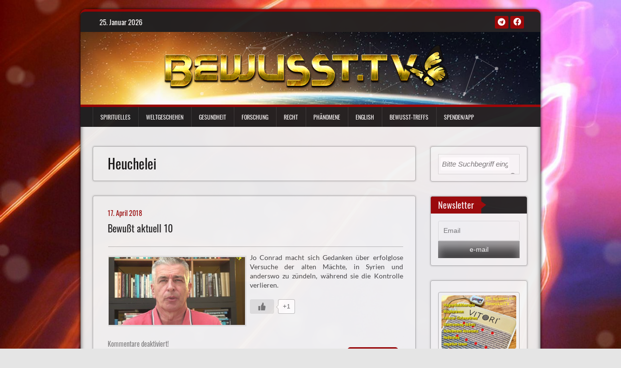

--- FILE ---
content_type: text/html; charset=UTF-8
request_url: https://bewusst.tv/tag/heuchelei/
body_size: 14085
content:
<!DOCTYPE HTML PUBLIC "-//W3C//DTD HTML 4.01//EN" "http://www.w3.org/TR/html4/strict.dtd">
<!-- <!DOCTYPE html> -->
<html lang="de">
<head>
<meta http-equiv="X-UA-Compatible" content="IE=EmulateIE9">
<meta http-equiv="content-type" content="text/html; charset=utf-8" />
<meta http-equiv="Content-Type" content="text/html; charset=iso-8859-1">
<!-- <meta http-equiv="Content-Type" content="text/html; charset=ISO-8859-1"/> -->
<meta charset="utf-8">
<meta name="viewport" content="width=device-width, initial-scale=1.0, maximum-scale=1.0, user-scalable=no" />
<meta http-equiv="X-UA-Compatible" content="IE=edge" />
<title>  Heuchelei</title>
<link rel="profile" href="https://gmpg.org/xfn/11">
<link rel="pingback" href="https://bewusst.tv/xmlrpc.php">
<!--[if lt IE 9]>
<script src="https://bewusst.tv/wp-content/themes/bewusst-tv-2020-theme/js/html5shiv.js"></script>
<![endif]-->
<!-- <link href="https://bewusst.tv/wp-content/themes/bewusst-tv-2020-theme/assets/css/fonts.css" rel="stylesheet" type="text/css"> -->
<!-- <link rel="stylesheet" type="text/css" href="https://bewusst.tv/wp-content/themes/bewusst-tv-2020-theme/css/all.css" /> -->
<!-- <link rel="stylesheet" type="text/css" href="https://bewusst.tv/wp-content/themes/bewusst-tv-2020-theme/css/font-awesome.min.css" /> -->
<!-- <link rel="stylesheet" type="text/css" href="https://bewusst.tv/wp-content/themes/bewusst-tv-2020-theme/css/reset.min.css" /> -->
<!-- <link rel="stylesheet" type="text/css" href="https://bewusst.tv/wp-content/themes/bewusst-tv-2020-theme/css/reset.min.css" /> -->
<!-- <link rel="stylesheet" type="text/css" href="https://bewusst.tv/wp-content/themes/bewusst-tv-2020-theme/css/scroll-top.css" /> -->
<link rel="stylesheet" type="text/css" href="//bewusst.tv/wp-content/cache/wpfc-minified/drqoi0u0/4bdjv.css" media="all"/>
<link rel="icon" href="https://bewusst.tv/wp-content/themes/bewusst-tv-2020-theme/favicon_img/favicon-32x32.png" sizes="32x32" />
<link rel="icon" href="https://bewusst.tv/wp-content/themes/bewusst-tv-2020-theme/favicon_img/android-icon-192x192.png" sizes="192x192" />
<link rel="apple-touch-icon-precomposed" href="https://bewusst.tv/wp-content/themes/bewusst-tv-2020-theme/favicon_img/favicon-280x280.png" />
<link rel="alternate" type="application/rss+xml" title="RSS Feed" href="https://bewusst.tv/feed/" /> 
<meta name="msapplication-TileImage" content="https://bewusst.tv/wp-content/themes/bewusst-tv-2020-theme/favicon_img/favicon-280x280.png" />
<title>Heuchelei &#8211; Bewusst.tv</title>
<meta name='robots' content='max-image-preview:large' />
<script type="text/javascript">
/* <![CDATA[ */
window.koko_analytics = {"url":"https:\/\/bewusst.tv\/koko-analytics-collect.php","site_url":"https:\/\/bewusst.tv","post_id":0,"path":"\/tag\/heuchelei\/","method":"cookie","use_cookie":true};
/* ]]> */
</script>
<link rel="alternate" type="application/rss+xml" title="Bewusst.tv &raquo; Feed" href="https://bewusst.tv/feed/" />
<link rel="alternate" type="application/rss+xml" title="Bewusst.tv &raquo; Kommentar-Feed" href="https://bewusst.tv/comments/feed/" />
<link rel="alternate" type="application/rss+xml" title="Bewusst.tv &raquo; Schlagwort-Feed zu Heuchelei" href="https://bewusst.tv/tag/heuchelei/feed/" />
<style id='wp-img-auto-sizes-contain-inline-css' type='text/css'>
img:is([sizes=auto i],[sizes^="auto," i]){contain-intrinsic-size:3000px 1500px}
/*# sourceURL=wp-img-auto-sizes-contain-inline-css */
</style>
<style id='wp-block-library-inline-css' type='text/css'>
:root{--wp-block-synced-color:#7a00df;--wp-block-synced-color--rgb:122,0,223;--wp-bound-block-color:var(--wp-block-synced-color);--wp-editor-canvas-background:#ddd;--wp-admin-theme-color:#007cba;--wp-admin-theme-color--rgb:0,124,186;--wp-admin-theme-color-darker-10:#006ba1;--wp-admin-theme-color-darker-10--rgb:0,107,160.5;--wp-admin-theme-color-darker-20:#005a87;--wp-admin-theme-color-darker-20--rgb:0,90,135;--wp-admin-border-width-focus:2px}@media (min-resolution:192dpi){:root{--wp-admin-border-width-focus:1.5px}}.wp-element-button{cursor:pointer}:root .has-very-light-gray-background-color{background-color:#eee}:root .has-very-dark-gray-background-color{background-color:#313131}:root .has-very-light-gray-color{color:#eee}:root .has-very-dark-gray-color{color:#313131}:root .has-vivid-green-cyan-to-vivid-cyan-blue-gradient-background{background:linear-gradient(135deg,#00d084,#0693e3)}:root .has-purple-crush-gradient-background{background:linear-gradient(135deg,#34e2e4,#4721fb 50%,#ab1dfe)}:root .has-hazy-dawn-gradient-background{background:linear-gradient(135deg,#faaca8,#dad0ec)}:root .has-subdued-olive-gradient-background{background:linear-gradient(135deg,#fafae1,#67a671)}:root .has-atomic-cream-gradient-background{background:linear-gradient(135deg,#fdd79a,#004a59)}:root .has-nightshade-gradient-background{background:linear-gradient(135deg,#330968,#31cdcf)}:root .has-midnight-gradient-background{background:linear-gradient(135deg,#020381,#2874fc)}:root{--wp--preset--font-size--normal:16px;--wp--preset--font-size--huge:42px}.has-regular-font-size{font-size:1em}.has-larger-font-size{font-size:2.625em}.has-normal-font-size{font-size:var(--wp--preset--font-size--normal)}.has-huge-font-size{font-size:var(--wp--preset--font-size--huge)}.has-text-align-center{text-align:center}.has-text-align-left{text-align:left}.has-text-align-right{text-align:right}.has-fit-text{white-space:nowrap!important}#end-resizable-editor-section{display:none}.aligncenter{clear:both}.items-justified-left{justify-content:flex-start}.items-justified-center{justify-content:center}.items-justified-right{justify-content:flex-end}.items-justified-space-between{justify-content:space-between}.screen-reader-text{border:0;clip-path:inset(50%);height:1px;margin:-1px;overflow:hidden;padding:0;position:absolute;width:1px;word-wrap:normal!important}.screen-reader-text:focus{background-color:#ddd;clip-path:none;color:#444;display:block;font-size:1em;height:auto;left:5px;line-height:normal;padding:15px 23px 14px;text-decoration:none;top:5px;width:auto;z-index:100000}html :where(.has-border-color){border-style:solid}html :where([style*=border-top-color]){border-top-style:solid}html :where([style*=border-right-color]){border-right-style:solid}html :where([style*=border-bottom-color]){border-bottom-style:solid}html :where([style*=border-left-color]){border-left-style:solid}html :where([style*=border-width]){border-style:solid}html :where([style*=border-top-width]){border-top-style:solid}html :where([style*=border-right-width]){border-right-style:solid}html :where([style*=border-bottom-width]){border-bottom-style:solid}html :where([style*=border-left-width]){border-left-style:solid}html :where(img[class*=wp-image-]){height:auto;max-width:100%}:where(figure){margin:0 0 1em}html :where(.is-position-sticky){--wp-admin--admin-bar--position-offset:var(--wp-admin--admin-bar--height,0px)}@media screen and (max-width:600px){html :where(.is-position-sticky){--wp-admin--admin-bar--position-offset:0px}}
/*# sourceURL=wp-block-library-inline-css */
</style><style id='global-styles-inline-css' type='text/css'>
:root{--wp--preset--aspect-ratio--square: 1;--wp--preset--aspect-ratio--4-3: 4/3;--wp--preset--aspect-ratio--3-4: 3/4;--wp--preset--aspect-ratio--3-2: 3/2;--wp--preset--aspect-ratio--2-3: 2/3;--wp--preset--aspect-ratio--16-9: 16/9;--wp--preset--aspect-ratio--9-16: 9/16;--wp--preset--color--black: #000000;--wp--preset--color--cyan-bluish-gray: #abb8c3;--wp--preset--color--white: #ffffff;--wp--preset--color--pale-pink: #f78da7;--wp--preset--color--vivid-red: #cf2e2e;--wp--preset--color--luminous-vivid-orange: #ff6900;--wp--preset--color--luminous-vivid-amber: #fcb900;--wp--preset--color--light-green-cyan: #7bdcb5;--wp--preset--color--vivid-green-cyan: #00d084;--wp--preset--color--pale-cyan-blue: #8ed1fc;--wp--preset--color--vivid-cyan-blue: #0693e3;--wp--preset--color--vivid-purple: #9b51e0;--wp--preset--gradient--vivid-cyan-blue-to-vivid-purple: linear-gradient(135deg,rgb(6,147,227) 0%,rgb(155,81,224) 100%);--wp--preset--gradient--light-green-cyan-to-vivid-green-cyan: linear-gradient(135deg,rgb(122,220,180) 0%,rgb(0,208,130) 100%);--wp--preset--gradient--luminous-vivid-amber-to-luminous-vivid-orange: linear-gradient(135deg,rgb(252,185,0) 0%,rgb(255,105,0) 100%);--wp--preset--gradient--luminous-vivid-orange-to-vivid-red: linear-gradient(135deg,rgb(255,105,0) 0%,rgb(207,46,46) 100%);--wp--preset--gradient--very-light-gray-to-cyan-bluish-gray: linear-gradient(135deg,rgb(238,238,238) 0%,rgb(169,184,195) 100%);--wp--preset--gradient--cool-to-warm-spectrum: linear-gradient(135deg,rgb(74,234,220) 0%,rgb(151,120,209) 20%,rgb(207,42,186) 40%,rgb(238,44,130) 60%,rgb(251,105,98) 80%,rgb(254,248,76) 100%);--wp--preset--gradient--blush-light-purple: linear-gradient(135deg,rgb(255,206,236) 0%,rgb(152,150,240) 100%);--wp--preset--gradient--blush-bordeaux: linear-gradient(135deg,rgb(254,205,165) 0%,rgb(254,45,45) 50%,rgb(107,0,62) 100%);--wp--preset--gradient--luminous-dusk: linear-gradient(135deg,rgb(255,203,112) 0%,rgb(199,81,192) 50%,rgb(65,88,208) 100%);--wp--preset--gradient--pale-ocean: linear-gradient(135deg,rgb(255,245,203) 0%,rgb(182,227,212) 50%,rgb(51,167,181) 100%);--wp--preset--gradient--electric-grass: linear-gradient(135deg,rgb(202,248,128) 0%,rgb(113,206,126) 100%);--wp--preset--gradient--midnight: linear-gradient(135deg,rgb(2,3,129) 0%,rgb(40,116,252) 100%);--wp--preset--font-size--small: 13px;--wp--preset--font-size--medium: 20px;--wp--preset--font-size--large: 36px;--wp--preset--font-size--x-large: 42px;--wp--preset--spacing--20: 0.44rem;--wp--preset--spacing--30: 0.67rem;--wp--preset--spacing--40: 1rem;--wp--preset--spacing--50: 1.5rem;--wp--preset--spacing--60: 2.25rem;--wp--preset--spacing--70: 3.38rem;--wp--preset--spacing--80: 5.06rem;--wp--preset--shadow--natural: 6px 6px 9px rgba(0, 0, 0, 0.2);--wp--preset--shadow--deep: 12px 12px 50px rgba(0, 0, 0, 0.4);--wp--preset--shadow--sharp: 6px 6px 0px rgba(0, 0, 0, 0.2);--wp--preset--shadow--outlined: 6px 6px 0px -3px rgb(255, 255, 255), 6px 6px rgb(0, 0, 0);--wp--preset--shadow--crisp: 6px 6px 0px rgb(0, 0, 0);}:where(.is-layout-flex){gap: 0.5em;}:where(.is-layout-grid){gap: 0.5em;}body .is-layout-flex{display: flex;}.is-layout-flex{flex-wrap: wrap;align-items: center;}.is-layout-flex > :is(*, div){margin: 0;}body .is-layout-grid{display: grid;}.is-layout-grid > :is(*, div){margin: 0;}:where(.wp-block-columns.is-layout-flex){gap: 2em;}:where(.wp-block-columns.is-layout-grid){gap: 2em;}:where(.wp-block-post-template.is-layout-flex){gap: 1.25em;}:where(.wp-block-post-template.is-layout-grid){gap: 1.25em;}.has-black-color{color: var(--wp--preset--color--black) !important;}.has-cyan-bluish-gray-color{color: var(--wp--preset--color--cyan-bluish-gray) !important;}.has-white-color{color: var(--wp--preset--color--white) !important;}.has-pale-pink-color{color: var(--wp--preset--color--pale-pink) !important;}.has-vivid-red-color{color: var(--wp--preset--color--vivid-red) !important;}.has-luminous-vivid-orange-color{color: var(--wp--preset--color--luminous-vivid-orange) !important;}.has-luminous-vivid-amber-color{color: var(--wp--preset--color--luminous-vivid-amber) !important;}.has-light-green-cyan-color{color: var(--wp--preset--color--light-green-cyan) !important;}.has-vivid-green-cyan-color{color: var(--wp--preset--color--vivid-green-cyan) !important;}.has-pale-cyan-blue-color{color: var(--wp--preset--color--pale-cyan-blue) !important;}.has-vivid-cyan-blue-color{color: var(--wp--preset--color--vivid-cyan-blue) !important;}.has-vivid-purple-color{color: var(--wp--preset--color--vivid-purple) !important;}.has-black-background-color{background-color: var(--wp--preset--color--black) !important;}.has-cyan-bluish-gray-background-color{background-color: var(--wp--preset--color--cyan-bluish-gray) !important;}.has-white-background-color{background-color: var(--wp--preset--color--white) !important;}.has-pale-pink-background-color{background-color: var(--wp--preset--color--pale-pink) !important;}.has-vivid-red-background-color{background-color: var(--wp--preset--color--vivid-red) !important;}.has-luminous-vivid-orange-background-color{background-color: var(--wp--preset--color--luminous-vivid-orange) !important;}.has-luminous-vivid-amber-background-color{background-color: var(--wp--preset--color--luminous-vivid-amber) !important;}.has-light-green-cyan-background-color{background-color: var(--wp--preset--color--light-green-cyan) !important;}.has-vivid-green-cyan-background-color{background-color: var(--wp--preset--color--vivid-green-cyan) !important;}.has-pale-cyan-blue-background-color{background-color: var(--wp--preset--color--pale-cyan-blue) !important;}.has-vivid-cyan-blue-background-color{background-color: var(--wp--preset--color--vivid-cyan-blue) !important;}.has-vivid-purple-background-color{background-color: var(--wp--preset--color--vivid-purple) !important;}.has-black-border-color{border-color: var(--wp--preset--color--black) !important;}.has-cyan-bluish-gray-border-color{border-color: var(--wp--preset--color--cyan-bluish-gray) !important;}.has-white-border-color{border-color: var(--wp--preset--color--white) !important;}.has-pale-pink-border-color{border-color: var(--wp--preset--color--pale-pink) !important;}.has-vivid-red-border-color{border-color: var(--wp--preset--color--vivid-red) !important;}.has-luminous-vivid-orange-border-color{border-color: var(--wp--preset--color--luminous-vivid-orange) !important;}.has-luminous-vivid-amber-border-color{border-color: var(--wp--preset--color--luminous-vivid-amber) !important;}.has-light-green-cyan-border-color{border-color: var(--wp--preset--color--light-green-cyan) !important;}.has-vivid-green-cyan-border-color{border-color: var(--wp--preset--color--vivid-green-cyan) !important;}.has-pale-cyan-blue-border-color{border-color: var(--wp--preset--color--pale-cyan-blue) !important;}.has-vivid-cyan-blue-border-color{border-color: var(--wp--preset--color--vivid-cyan-blue) !important;}.has-vivid-purple-border-color{border-color: var(--wp--preset--color--vivid-purple) !important;}.has-vivid-cyan-blue-to-vivid-purple-gradient-background{background: var(--wp--preset--gradient--vivid-cyan-blue-to-vivid-purple) !important;}.has-light-green-cyan-to-vivid-green-cyan-gradient-background{background: var(--wp--preset--gradient--light-green-cyan-to-vivid-green-cyan) !important;}.has-luminous-vivid-amber-to-luminous-vivid-orange-gradient-background{background: var(--wp--preset--gradient--luminous-vivid-amber-to-luminous-vivid-orange) !important;}.has-luminous-vivid-orange-to-vivid-red-gradient-background{background: var(--wp--preset--gradient--luminous-vivid-orange-to-vivid-red) !important;}.has-very-light-gray-to-cyan-bluish-gray-gradient-background{background: var(--wp--preset--gradient--very-light-gray-to-cyan-bluish-gray) !important;}.has-cool-to-warm-spectrum-gradient-background{background: var(--wp--preset--gradient--cool-to-warm-spectrum) !important;}.has-blush-light-purple-gradient-background{background: var(--wp--preset--gradient--blush-light-purple) !important;}.has-blush-bordeaux-gradient-background{background: var(--wp--preset--gradient--blush-bordeaux) !important;}.has-luminous-dusk-gradient-background{background: var(--wp--preset--gradient--luminous-dusk) !important;}.has-pale-ocean-gradient-background{background: var(--wp--preset--gradient--pale-ocean) !important;}.has-electric-grass-gradient-background{background: var(--wp--preset--gradient--electric-grass) !important;}.has-midnight-gradient-background{background: var(--wp--preset--gradient--midnight) !important;}.has-small-font-size{font-size: var(--wp--preset--font-size--small) !important;}.has-medium-font-size{font-size: var(--wp--preset--font-size--medium) !important;}.has-large-font-size{font-size: var(--wp--preset--font-size--large) !important;}.has-x-large-font-size{font-size: var(--wp--preset--font-size--x-large) !important;}
/*# sourceURL=global-styles-inline-css */
</style>
<style id='classic-theme-styles-inline-css' type='text/css'>
/*! This file is auto-generated */
.wp-block-button__link{color:#fff;background-color:#32373c;border-radius:9999px;box-shadow:none;text-decoration:none;padding:calc(.667em + 2px) calc(1.333em + 2px);font-size:1.125em}.wp-block-file__button{background:#32373c;color:#fff;text-decoration:none}
/*# sourceURL=/wp-includes/css/classic-themes.min.css */
</style>
<!-- <link rel='stylesheet' id='dadb-style-css' href='https://bewusst.tv/wp-content/plugins/blocker-plugin/admin/assets/css/widget.css?ver=1.0.0' type='text/css' media='all' /> -->
<!-- <link rel='stylesheet' id='wp-ulike-css' href='https://bewusst.tv/wp-content/plugins/wp-ulike/assets/css/wp-ulike.min.css?ver=4.8.3.1' type='text/css' media='all' /> -->
<link rel="stylesheet" type="text/css" href="//bewusst.tv/wp-content/cache/wpfc-minified/1fxj1ilj/bth21.css" media="all"/>
<!-- <link rel='stylesheet' id='bewusst_tv_2020_theme_slider-css' href='https://bewusst.tv/wp-content/themes/bewusst-tv-2020-theme/css/slider.css?ver=63dc53094de1d0a7c418363991a80cdd' type='text/css' media='screen' /> -->
<!-- <link rel='stylesheet' id='bewusst_tv_2020_theme_responsive-css' href='https://bewusst.tv/wp-content/themes/bewusst-tv-2020-theme/css/responsive.css?ver=63dc53094de1d0a7c418363991a80cdd' type='text/css' media='screen' /> -->
<link rel="stylesheet" type="text/css" href="//bewusst.tv/wp-content/cache/wpfc-minified/87em6a3n/bth21.css" media="screen"/>
<!-- <link rel='stylesheet' id='bewusst_tv_2020_theme_font_awesome-css' href='https://bewusst.tv/wp-content/themes/bewusst-tv-2020-theme/assets/css/font-awesome.min.css?ver=63dc53094de1d0a7c418363991a80cdd' type='text/css' media='all' /> -->
<!-- <link rel='stylesheet' id='bewusst_tv_2020_theme_googleFonts-css' href='https://bewusst.tv/wp-content/themes/bewusst-tv-2020-theme/css/oswald.css?ver=63dc53094de1d0a7c418363991a80cdd' type='text/css' media='all' /> -->
<!-- <link rel='stylesheet' id='bewusst-tv-2020-theme-style-css' href='https://bewusst.tv/wp-content/themes/bewusst-tv-2020-theme/style.css?ver=63dc53094de1d0a7c418363991a80cdd' type='text/css' media='all' /> -->
<!-- <link rel='stylesheet' id='newsletter-css' href='https://bewusst.tv/wp-content/plugins/newsletter/style.css?ver=9.1.1' type='text/css' media='all' /> -->
<link rel="stylesheet" type="text/css" href="//bewusst.tv/wp-content/cache/wpfc-minified/q7uir2qb/hc6dc.css" media="all"/>
<script src='//bewusst.tv/wp-content/cache/wpfc-minified/7ir9gwc7/hc6dc.js' type="text/javascript"></script>
<!-- <script type="text/javascript" src="https://bewusst.tv/wp-includes/js/jquery/jquery.min.js?ver=3.7.1" id="jquery-core-js"></script> -->
<!-- <script type="text/javascript" src="https://bewusst.tv/wp-includes/js/jquery/jquery-migrate.min.js?ver=3.4.1" id="jquery-migrate-js"></script> -->
<!-- <script type="text/javascript" src="https://bewusst.tv/wp-content/plugins/bewusst-banner-manager/scripts.js?ver=63dc53094de1d0a7c418363991a80cdd" id="ubm-scripts-js"></script> -->
<!-- <script type="text/javascript" src="https://bewusst.tv/wp-content/themes/bewusst-tv-2020-theme/js/responsive.js?ver=63dc53094de1d0a7c418363991a80cdd" id="bewusst_tv_2020_theme_responsive_js-js"></script> -->
<!-- <script type="text/javascript" src="https://bewusst.tv/wp-content/themes/bewusst-tv-2020-theme/js/slider.js?ver=63dc53094de1d0a7c418363991a80cdd" id="bewusst_tv_2020_theme_slider_js-js"></script> -->
<!-- <script type="text/javascript" src="https://bewusst.tv/wp-content/themes/bewusst-tv-2020-theme/js/jquery.imagesloaded.min.js?ver=63dc53094de1d0a7c418363991a80cdd" id="bewusst_tv_2020_theme_load_images_js-js"></script> -->
<!-- <script type="text/javascript" src="https://bewusst.tv/wp-includes/js/imagesloaded.min.js?ver=5.0.0" id="imagesloaded-js"></script> -->
<!-- <script type="text/javascript" src="https://bewusst.tv/wp-includes/js/masonry.min.js?ver=4.2.2" id="masonry-js"></script> -->
<!-- <script type="text/javascript" src="https://bewusst.tv/wp-includes/js/jquery/jquery.masonry.min.js?ver=3.1.2b" id="jquery-masonry-js"></script> -->
<script type="text/javascript" id="bewusst_tv_2020_theme_custom_js-js-extra">
/* <![CDATA[ */
var slider_speed = {"vars":"6000"};
//# sourceURL=bewusst_tv_2020_theme_custom_js-js-extra
/* ]]> */
</script>
<script src='//bewusst.tv/wp-content/cache/wpfc-minified/f3hfrfx1/bth22.js' type="text/javascript"></script>
<!-- <script type="text/javascript" src="https://bewusst.tv/wp-content/themes/bewusst-tv-2020-theme/js/custom.js?ver=63dc53094de1d0a7c418363991a80cdd" id="bewusst_tv_2020_theme_custom_js-js"></script> -->
<link rel="https://api.w.org/" href="https://bewusst.tv/wp-json/" /><link rel="alternate" title="JSON" type="application/json" href="https://bewusst.tv/wp-json/wp/v2/tags/3190" /><link rel="EditURI" type="application/rsd+xml" title="RSD" href="https://bewusst.tv/xmlrpc.php?rsd" />
<style id="color-settings">
.btn-info, .btn-default, .main-navigation li:hover > a, .main-navigation ul ul a, .main-navigation .current_page_item > a, .main-navigation .current-menu-item > a, .navbar-toggle .icon-bar, .main-navigation .current_page_ancestor > a, #copyright, #respond #submit, .post-content form input[type=submit], .post-content form input[type=button], .widget-title h4, .pagination .fa, .paginationhome .fa, #footer .widget_calendar thead tr, .site-info, footer .widget_calendar thead tr, #scrollUp {
background-color:#990404;
}
.top-bar, .btn-info, .nav_container, #footer, .navbar-default .navbar-toggle, footer#colophon{
border-color:#990404;
}
aside ul li a, .pagination a, .paginationhome a, h4.author-title a, .author-info a, cite.fn, a.comment-reply-link, comment-meta a, a.comment-edit-link, .logged-in-as a, .widget_tag_cloud a, .widget_calendar td a, .widget_calendar td a, footer .meta-info span, footer .meta-info a, footer ul li a:hover, .meta-info a:hover, ul li.recentcomments, .post_box a.meta-comment:hover, .entry a:hover, .entry a:focus, .entry a, #breadcrumbs a, #breadcrumbs a:hover, .meta-info, .post a, .dots {
color:#990404;
}
.arrow-right{
border-left: 10px solid #990404;
}
</style>
<style>
.search-highlight { background-color:#d4dca7; font-weight:normal; }
</style>
<style type="text/css" id="custom-background-css">
body.custom-background { background-image: url("https://bewusst.tv/wp-content/uploads/BewusstBack6.jpg"); background-position: left top; background-size: cover; background-repeat: no-repeat; background-attachment: fixed; }
</style>
<style type="text/css" id="wp-custom-css">
.wp-block-video video {
height: auto;
vertical-align: middle;
width: 100%;
}		</style>
</head>
<body data-rsssl=1 class="archive tag tag-heuchelei tag-3190 custom-background wp-theme-bewusst-tv-2020-theme group-blog">
<div><br></div>
<canvas id="projector">Your browser does not support the Canvas element.</canvas>
<div id="bigframe" class="bigframe">
<div id="bigframebackgr" class="bigframebackgr">
<a class="skip-link screen-reader-text" href="#content">Skip to content</a>
<header id="masthead" class="site-header" role="banner">
<div id="top-bar" class="top-bar">
<div class="container">
<div class="row">
<div class="col-md-7">
<p style="display:inline-block; color:#fff; vertical-align: top; padding-top:10px; float:left; margin-right:10px;"><span class="bdatum">25. Januar 2026</span></p>
</div>
<div class="col-md-5 fan-sociel-media">
<a href="https://t.me/BewusstTV" class="btn btn-default btn-xs" title="Telegram" onfocus="this.blur()"><span class="fab fa-telegram"></span></a>
<a href="https://www.facebook.com/groups/Bewusst.TV" class="btn btn-default btn-xs" title="Facebook" onfocus="this.blur()"><span class="fab fa-facebook"></span></a>
</div>
</div>
</div>
</div>
<div class="logo-container">
<div class="row">
<div class="col-md-12">
<div id="particle-container"></div>
<div id="site-logo">
<a href="https://bewusst.tv/" title="Bewusst.tv" rel="home" onfocus="this.blur()">
<img src="https://bewusst.tv/wp-content/uploads/BewusstLogo9.png" alt="" /></a>
</div>
<div class="clearfix"></div>
</div>
</div>
</div>
<div class="nav_container">
<div class="container">
<nav id="site-navigation" class="main-navigation container-fluid" role="navigation">
<button class="menu-toggle navbar-toggle" aria-controls="menu" aria-expanded="false">
<span class="sr-only">Toggle navigation</span>
<span class="icon-bar"></span>
<span class="icon-bar"></span>
<span class="icon-bar"></span>
</button>
<div class="menu-hauptmenue-2-container"><ul id="menu-hauptmenue-2" class="menu"><li id="menu-item-3665" class="menu-item menu-item-type-taxonomy menu-item-object-category menu-item-3665"><a href="https://bewusst.tv/category/spirituell/"> Spirituelles</a></li>
<li id="menu-item-3666" class="menu-item menu-item-type-taxonomy menu-item-object-category menu-item-3666"><a href="https://bewusst.tv/category/welt/"> Weltgeschehen</a></li>
<li id="menu-item-3667" class="menu-item menu-item-type-taxonomy menu-item-object-category menu-item-3667"><a href="https://bewusst.tv/category/gesundheit/"> Gesundheit</a></li>
<li id="menu-item-3702" class="menu-item menu-item-type-taxonomy menu-item-object-category menu-item-3702"><a href="https://bewusst.tv/category/forschung/"> Forschung</a></li>
<li id="menu-item-3703" class="menu-item menu-item-type-taxonomy menu-item-object-category menu-item-3703"><a href="https://bewusst.tv/category/recht/"> Recht</a></li>
<li id="menu-item-3704" class="menu-item menu-item-type-taxonomy menu-item-object-category menu-item-3704"><a href="https://bewusst.tv/category/phanomene/"> Phänomene</a></li>
<li id="menu-item-3668" class="menu-item menu-item-type-taxonomy menu-item-object-category menu-item-3668"><a href="https://bewusst.tv/category/english/"> English</a></li>
<li id="menu-item-3743" class="menu-item menu-item-type-post_type menu-item-object-page menu-item-3743"><a href="https://bewusst.tv/bewusst-treffs/"> Bewußt-Treffs</a></li>
<li id="menu-item-6677" class="menu-item menu-item-type-post_type menu-item-object-page menu-item-6677"><a href="https://bewusst.tv/spende/"> Spenden/App</a></li>
</ul></div></nav>
</div>
</div>
</header>
<div id="content" class="site-content container"><br>
<div class="page-on-pixel-space"></div>
<div class="row">
<section id="primary" class="content-area col-md-9">
<main id="main" class="site-main" role="main">
<header class="page-header">
<h1 class="page-title">
Heuchelei</h1>
</header>
<article id="post-5533" class="post-5533 post type-post status-publish format-standard has-post-thumbnail hentry category-allgemein category-spirituell category-welt tag-aipac tag-antifa tag-assad tag-auschwitz tag-betroffenheit tag-bevoelkerungsreduktion tag-bewusst-tv tag-bewustseinswandel tag-chemiewaffen tag-chemtrails tag-club-of-rome tag-cottbus tag-darknet tag-demo tag-duenkirchen tag-echo-verleihung tag-false-flag tag-fema tag-geheimlogen tag-georgia-guidestones tag-grenzen-des-wachstums tag-heuchelei tag-hillary-clinton tag-hintergrundmaechte tag-irlmeier tag-islamisierung tag-israel tag-katholische-kirche tag-kollegha tag-kontrolle tag-lavrow tag-lengsfeld tag-loretta-lynch tag-manipulation tag-massenmedien tag-menschenhandel tag-migrantengewalt tag-nato tag-nwo tag-opcw tag-paedophilie tag-papst tag-pizzagate tag-prophezeiungen tag-rusland tag-satanismus tag-sklaverei tag-skripal tag-snuffvideo tag-sonne tag-syrien tag-tagesenergie tag-terror tag-trump tag-vatikan tag-weisshelme tag-weltkrieg">
<div class="post_box">
<div class="posted-on-archive"><span class="posted-on-index"><a href="https://bewusst.tv/bewusst-aktuell-10/" rel="bookmark"><time class="entry-date published" datetime="2018-04-17T22:02:25+02:00">17. April 2018</time><time class="updated" datetime="2021-09-09T22:11:12+02:00">9. September 2021</time></a></span></div>
<header class="entry-header">
<h4 class="entry-title-index" onfocus="this.blur()"><a href="https://bewusst.tv/bewusst-aktuell-10/" rel="bookmark"> Bewußt aktuell 10</a></h4></header><!-- .entry-header -->
<div class="descriptionsearches">
<div class="col-md-12-searches">
<div class="hrsearches"></div>
<div class="col-md-6-home">
<a href="https://bewusst.tv/bewusst-aktuell-10/" title=" Bewußt aktuell 10"><img width="400" height="200" src="https://bewusst.tv/wp-content/uploads/BewusstTVAktuell10-400x200.jpg" class="attachment-post-thumb size-post-thumb wp-post-image" alt="" decoding="async" fetchpriority="high" srcset="https://bewusst.tv/wp-content/uploads/BewusstTVAktuell10-400x200.jpg 400w, https://bewusst.tv/wp-content/uploads/BewusstTVAktuell10-849x424.jpg 849w" sizes="(max-width: 400px) 100vw, 400px" /></a>
</div>
<p>Jo Conrad macht sich Gedanken über erfolglose Versuche der alten Mächte, in Syrien und anderswo zu zündeln, während sie die Kontrolle verlieren.</p>
<div class="wpulike wpulike-default " ><div class="wp_ulike_general_class wp_ulike_is_restricted"><button type="button"
aria-label="Gefällt mir-Taste"
data-ulike-id="5533"
data-ulike-nonce="3b0f2b5d26"
data-ulike-type="post"
data-ulike-template="wpulike-default"
data-ulike-display-likers=""
data-ulike-likers-style="popover"
class="wp_ulike_btn wp_ulike_put_image wp_post_btn_5533"></button><span class="count-box wp_ulike_counter_up" data-ulike-counter-value="+1"></span>			</div></div>
</div><!-- col-md-12-searches -->
<div class="searches"> Kommentare deaktiviert!</div></div><!-- descriptionsearches -->
<br>
<a href="https://bewusst.tv/bewusst-aktuell-10/" class="btn btn-info read_more"><i>weiterlesen</i> >></a>
</div>
</article><!-- #post-## --><div class="clearfix"></div>
<div class="margin-bottom-separator"></div><div class="pagination"></main>
</section>
<aside id="widget" class="widget-container col-md-3 ">
<div id="sidebar" class="clearfix">
<aside id="search-4" class="widget widget_search"><div class="widget-title"><h4>Stichwortsuche</h4><div class="arrow-right"></div></div><form method="get" class="searchform" action="https://bewusst.tv/">
<input type="text" name="s" id="s" value="Bitte Suchbegriff eingeben.." onfocus="if(this.value==this.defaultValue)this.value='';" onblur="if(this.value=='')this.value=this.defaultValue;">
<input type="image" src="https://bewusst.tv/wp-content/themes/bewusst-tv-2020-theme/images/search-button.png" alt="Search" id="search-button">
</form></aside><aside id="newsletterwidgetminimal-3" class="widget widget_newsletterwidgetminimal"><div class="widget-title"><h4>Newsletter</h4><div class="arrow-right"></div></div><div class="tnp tnp-widget-minimal"><form class="tnp-form" action="https://bewusst.tv/wp-admin/admin-ajax.php?action=tnp&na=s" method="post"><input type="hidden" name="nr" value="widget-minimal"/><input class="tnp-email" type="email" required name="ne" value="" placeholder="Email" aria-label="Email"><input class="tnp-submit" type="submit" value="e-mail"></form></div></aside><aside id="ubm-banners-4" class="widget ubm_widget"><style>
.bbm_frame {
width:100%!important;
max-width:100%;
height:auto !important;
margin: 0px !important;
border: 1px solid #ddd;
padding: 6px;
vertical-align: bottom;
border: 1px solid #ADADAD;
-moz-box-shadow: 0px 0px 2px 2px #DCDCDC;
-webkit-box-shadow: 0px 0px 2px 2px #DCDCDC;
-ms-box-shadow: 0px 0px 2px 2px #DCDCDC;
box-shadow: 0px 0px 2px 2px #DCDCDC;
-webkit-border-radius: 4px;
-moz-border-radius: 4px;
border-radius: 4px;
list-style-type: none;
transition: all 0.3s ease-out;
vertical-align: middle;
-webkit-transform: perspective(1px) translateZ(0);
-moz-transform: perspective(1px) translateZ(0);
-ms-transform: perspective(1px) translateZ(0);
transform: perspective(1px) translateZ(0);
box-shadow: 0 0 1px rgba(0, 0, 0, 0);
-webkit-transition-duration: 0.3s;
transition-duration: 0.3s;
-webkit-transition-property: transform;
-moz-transition-property: transform;
-ms-transition-property: transform;
transition-property: transform;
}
.bbbbbbewusst_bbm img:hover {
-webkit-transform: scale(1.02, 1.02);
-moz-transform: scale(1.02, 1.02);
-ms-transform: scale(1.02, 1.02);
-o-transform: scale(1.02, 1.02);
-khtml-transform: scale(1.02, 1.02);
-ms-transform: scale(1.02, 1.02);
transform: scale(1.02, 1.02);
overflow-y: hidden;
border: 1px solid #ADADAD;
-moz-box-shadow: 0px 0px 1px 1px #CFCFCF;
-webkit-box-shadow: 0px 0px 1px 1px #CFCFCF;
-ms-box-shadow: 0px 0px 1px 1px #CFCFCF;
box-shadow: 0px 0px 1px 1px #CFCFCF;
}
.bewusst_bbm a img {
-moz-box-shadow: 0px 0px 2px 2px #DCDCDC;
-webkit-box-shadow: 0px 0px 2px 2px #DCDCDC;
-ms-box-shadow: 0px 0px 2px 2px #DCDCDC;
box-shadow: 0px 0px 2px 2px #DCDCDC;
-webkit-border-radius: 4px;
-moz-border-radius: 4px;
border-radius: 4px;
list-style-type: none;
transition: all 0.3s ease-out;
vertical-align: middle;
-webkit-transform: perspective(1px) translateZ(0);
-moz-transform: perspective(1px) translateZ(0);
-ms-transform: perspective(1px) translateZ(0);
transform: perspective(1px) translateZ(0);
box-shadow: 0 0 1px rgba(0, 0, 0, 0);
-webkit-transition-duration: 0.3s;
transition-duration: 0.3s;
-webkit-transition-property: transform;
-moz-transition-property: transform;
-ms-transition-property: transform;
transition-property: transform;
}
.bewusst_bbm img:hover {
-webkit-transform: scale(1.02, 1.02);
-moz-transform: scale(1.02, 1.02);
-ms-transform: scale(1.02, 1.02);
-o-transform: scale(1.02, 1.02);
-khtml-transform: scale(1.02, 1.02);
-ms-transform: scale(1.02, 1.02);
transform: scale(1.02, 1.02);
overflow-y: hidden;
/* border: 1px solid #ADADAD; */
-moz-box-shadow: 0px 0px 1px 1px #CFCFCF;
-webkit-box-shadow: 0px 0px 1px 1px #CFCFCF;
-ms-box-shadow: 0px 0px 1px 1px #CFCFCF;
box-shadow: 0px 0px 1px 1px #CFCFCF;
}
.bbm_cleaner {
padding: 4px;
}
</style>
<div class="bbm_cleaner"></div>
<div class="bbm_frame">
<div class="bewusst_bbm">
<a href="https://www.vitori.de/discount/BewusstTV?ref=JOCONRAD" target="_blank" rel="dofollow">
<img src="https://bewusst.tv/wp-content/uploads/bewusst_banner_manager_banners/23-VitoriBanner.jpg" alt="" />
</a>
</div>
</div>
<div class="bbm_cleaner"></div>
<style>
.bbm_frame {
width:100%!important;
max-width:100%;
height:auto !important;
margin: 0px !important;
border: 1px solid #ddd;
padding: 6px;
vertical-align: bottom;
border: 1px solid #ADADAD;
-moz-box-shadow: 0px 0px 2px 2px #DCDCDC;
-webkit-box-shadow: 0px 0px 2px 2px #DCDCDC;
-ms-box-shadow: 0px 0px 2px 2px #DCDCDC;
box-shadow: 0px 0px 2px 2px #DCDCDC;
-webkit-border-radius: 4px;
-moz-border-radius: 4px;
border-radius: 4px;
list-style-type: none;
transition: all 0.3s ease-out;
vertical-align: middle;
-webkit-transform: perspective(1px) translateZ(0);
-moz-transform: perspective(1px) translateZ(0);
-ms-transform: perspective(1px) translateZ(0);
transform: perspective(1px) translateZ(0);
box-shadow: 0 0 1px rgba(0, 0, 0, 0);
-webkit-transition-duration: 0.3s;
transition-duration: 0.3s;
-webkit-transition-property: transform;
-moz-transition-property: transform;
-ms-transition-property: transform;
transition-property: transform;
}
.bbbbbbewusst_bbm img:hover {
-webkit-transform: scale(1.02, 1.02);
-moz-transform: scale(1.02, 1.02);
-ms-transform: scale(1.02, 1.02);
-o-transform: scale(1.02, 1.02);
-khtml-transform: scale(1.02, 1.02);
-ms-transform: scale(1.02, 1.02);
transform: scale(1.02, 1.02);
overflow-y: hidden;
border: 1px solid #ADADAD;
-moz-box-shadow: 0px 0px 1px 1px #CFCFCF;
-webkit-box-shadow: 0px 0px 1px 1px #CFCFCF;
-ms-box-shadow: 0px 0px 1px 1px #CFCFCF;
box-shadow: 0px 0px 1px 1px #CFCFCF;
}
.bewusst_bbm a img {
-moz-box-shadow: 0px 0px 2px 2px #DCDCDC;
-webkit-box-shadow: 0px 0px 2px 2px #DCDCDC;
-ms-box-shadow: 0px 0px 2px 2px #DCDCDC;
box-shadow: 0px 0px 2px 2px #DCDCDC;
-webkit-border-radius: 4px;
-moz-border-radius: 4px;
border-radius: 4px;
list-style-type: none;
transition: all 0.3s ease-out;
vertical-align: middle;
-webkit-transform: perspective(1px) translateZ(0);
-moz-transform: perspective(1px) translateZ(0);
-ms-transform: perspective(1px) translateZ(0);
transform: perspective(1px) translateZ(0);
box-shadow: 0 0 1px rgba(0, 0, 0, 0);
-webkit-transition-duration: 0.3s;
transition-duration: 0.3s;
-webkit-transition-property: transform;
-moz-transition-property: transform;
-ms-transition-property: transform;
transition-property: transform;
}
.bewusst_bbm img:hover {
-webkit-transform: scale(1.02, 1.02);
-moz-transform: scale(1.02, 1.02);
-ms-transform: scale(1.02, 1.02);
-o-transform: scale(1.02, 1.02);
-khtml-transform: scale(1.02, 1.02);
-ms-transform: scale(1.02, 1.02);
transform: scale(1.02, 1.02);
overflow-y: hidden;
/* border: 1px solid #ADADAD; */
-moz-box-shadow: 0px 0px 1px 1px #CFCFCF;
-webkit-box-shadow: 0px 0px 1px 1px #CFCFCF;
-ms-box-shadow: 0px 0px 1px 1px #CFCFCF;
box-shadow: 0px 0px 1px 1px #CFCFCF;
}
.bbm_cleaner {
padding: 4px;
}
</style>
<div class="bbm_cleaner"></div>
<div class="bbm_frame">
<div class="bewusst_bbm">
<a href="https://life-coffee.de/" target="_blank" rel="dofollow">
<img src="https://bewusst.tv/wp-content/uploads/bewusst_banner_manager_banners/28-coffee4.jpg" alt="" />
</a>
</div>
</div>
<div class="bbm_cleaner"></div>
<style>
.bbm_frame {
width:100%!important;
max-width:100%;
height:auto !important;
margin: 0px !important;
border: 1px solid #ddd;
padding: 6px;
vertical-align: bottom;
border: 1px solid #ADADAD;
-moz-box-shadow: 0px 0px 2px 2px #DCDCDC;
-webkit-box-shadow: 0px 0px 2px 2px #DCDCDC;
-ms-box-shadow: 0px 0px 2px 2px #DCDCDC;
box-shadow: 0px 0px 2px 2px #DCDCDC;
-webkit-border-radius: 4px;
-moz-border-radius: 4px;
border-radius: 4px;
list-style-type: none;
transition: all 0.3s ease-out;
vertical-align: middle;
-webkit-transform: perspective(1px) translateZ(0);
-moz-transform: perspective(1px) translateZ(0);
-ms-transform: perspective(1px) translateZ(0);
transform: perspective(1px) translateZ(0);
box-shadow: 0 0 1px rgba(0, 0, 0, 0);
-webkit-transition-duration: 0.3s;
transition-duration: 0.3s;
-webkit-transition-property: transform;
-moz-transition-property: transform;
-ms-transition-property: transform;
transition-property: transform;
}
.bbbbbbewusst_bbm img:hover {
-webkit-transform: scale(1.02, 1.02);
-moz-transform: scale(1.02, 1.02);
-ms-transform: scale(1.02, 1.02);
-o-transform: scale(1.02, 1.02);
-khtml-transform: scale(1.02, 1.02);
-ms-transform: scale(1.02, 1.02);
transform: scale(1.02, 1.02);
overflow-y: hidden;
border: 1px solid #ADADAD;
-moz-box-shadow: 0px 0px 1px 1px #CFCFCF;
-webkit-box-shadow: 0px 0px 1px 1px #CFCFCF;
-ms-box-shadow: 0px 0px 1px 1px #CFCFCF;
box-shadow: 0px 0px 1px 1px #CFCFCF;
}
.bewusst_bbm a img {
-moz-box-shadow: 0px 0px 2px 2px #DCDCDC;
-webkit-box-shadow: 0px 0px 2px 2px #DCDCDC;
-ms-box-shadow: 0px 0px 2px 2px #DCDCDC;
box-shadow: 0px 0px 2px 2px #DCDCDC;
-webkit-border-radius: 4px;
-moz-border-radius: 4px;
border-radius: 4px;
list-style-type: none;
transition: all 0.3s ease-out;
vertical-align: middle;
-webkit-transform: perspective(1px) translateZ(0);
-moz-transform: perspective(1px) translateZ(0);
-ms-transform: perspective(1px) translateZ(0);
transform: perspective(1px) translateZ(0);
box-shadow: 0 0 1px rgba(0, 0, 0, 0);
-webkit-transition-duration: 0.3s;
transition-duration: 0.3s;
-webkit-transition-property: transform;
-moz-transition-property: transform;
-ms-transition-property: transform;
transition-property: transform;
}
.bewusst_bbm img:hover {
-webkit-transform: scale(1.02, 1.02);
-moz-transform: scale(1.02, 1.02);
-ms-transform: scale(1.02, 1.02);
-o-transform: scale(1.02, 1.02);
-khtml-transform: scale(1.02, 1.02);
-ms-transform: scale(1.02, 1.02);
transform: scale(1.02, 1.02);
overflow-y: hidden;
/* border: 1px solid #ADADAD; */
-moz-box-shadow: 0px 0px 1px 1px #CFCFCF;
-webkit-box-shadow: 0px 0px 1px 1px #CFCFCF;
-ms-box-shadow: 0px 0px 1px 1px #CFCFCF;
box-shadow: 0px 0px 1px 1px #CFCFCF;
}
.bbm_cleaner {
padding: 4px;
}
</style>
<div class="bbm_cleaner"></div>
<div class="bbm_frame">
<div class="bewusst_bbm">
<a href="http://aquion-freespirit.de/conrad" target="_blank" rel="dofollow">
<img src="https://bewusst.tv/wp-content/uploads/bewusst_banner_manager_banners/25-BannerAquion-freespirit.png" alt="" />
</a>
</div>
</div>
<div class="bbm_cleaner"></div>
</aside><aside id="text-2" class="widget widget_text"><div class="widget-title"><h4>432 Hertz Musik</h4><div class="arrow-right"></div></div>			<div class="textwidget"><h4>CD von Jo Conrad<a style="color: darkred; margin: 10px 0px 0px 0px;" href="https://joconrad.de/shop/be-like-bob/" target="_blank" rel="attachment noopener wp-att-14763"><br />
</a><a href="https://joconrad.de/shop/be-like-bob/" target="_blank" rel="attachment noopener wp-att-14763"><img loading="lazy" decoding="async" class="alignnone wp-image-14763 size-full" title="joconrad.de" src="https://bewusst.tv/wp-content/uploads/432_Hertz_Musik_small.jpg" alt="CD Jo Conrad" width="400" height="401" srcset="https://bewusst.tv/wp-content/uploads/432_Hertz_Musik_small.jpg 400w, https://bewusst.tv/wp-content/uploads/432_Hertz_Musik_small-300x300.jpg 300w, https://bewusst.tv/wp-content/uploads/432_Hertz_Musik_small-150x150.jpg 150w, https://bewusst.tv/wp-content/uploads/432_Hertz_Musik_small-70x70.jpg 70w" sizes="auto, (max-width: 400px) 100vw, 400px" /></a></h4>
<h5><a style="color: darkred; margin: 10px 0px 0px 0px;" href="https://joconrad.de/shop/be-like-bob/" target="_blank" rel="noopener">Joconrad.de</a></h5>
</div>
</aside><aside id="tag_cloud-2" class="widget widget_tag_cloud"><div class="widget-title"><h4>Schlagwörter</h4><div class="arrow-right"></div></div><div class="tagcloud"><a href="https://bewusst.tv/tag/5g/" class="tag-cloud-link tag-link-3334 tag-link-position-1" style="font-size: 11.589743589744pt;" aria-label="5G (85 Einträge)">5G</a>
<a href="https://bewusst.tv/tag/2012/" class="tag-cloud-link tag-link-18 tag-link-position-2" style="font-size: 8.5384615384615pt;" aria-label="2012 (57 Einträge)">2012</a>
<a href="https://bewusst.tv/tag/afd/" class="tag-cloud-link tag-link-54 tag-link-position-3" style="font-size: 11.230769230769pt;" aria-label="AfD (81 Einträge)">AfD</a>
<a href="https://bewusst.tv/tag/angst/" class="tag-cloud-link tag-link-121 tag-link-position-4" style="font-size: 13.205128205128pt;" aria-label="Angst (104 Einträge)">Angst</a>
<a href="https://bewusst.tv/tag/antifa/" class="tag-cloud-link tag-link-126 tag-link-position-5" style="font-size: 8pt;" aria-label="Antifa (53 Einträge)">Antifa</a>
<a href="https://bewusst.tv/tag/benjamin-fulford/" class="tag-cloud-link tag-link-3083 tag-link-position-6" style="font-size: 13.384615384615pt;" aria-label="Benjamin Fulford (107 Einträge)">Benjamin Fulford</a>
<a href="https://bewusst.tv/tag/bewustsein/" class="tag-cloud-link tag-link-244 tag-link-position-7" style="font-size: 18.410256410256pt;" aria-label="Bewußtsein (204 Einträge)">Bewußtsein</a>
<a href="https://bewusst.tv/tag/bewustseinswandel/" class="tag-cloud-link tag-link-250 tag-link-position-8" style="font-size: 15pt;" aria-label="Bewußtseinswandel (132 Einträge)">Bewußtseinswandel</a>
<a href="https://bewusst.tv/tag/brd/" class="tag-cloud-link tag-link-302 tag-link-position-9" style="font-size: 12.846153846154pt;" aria-label="BRD (98 Einträge)">BRD</a>
<a href="https://bewusst.tv/tag/chemtrails/" class="tag-cloud-link tag-link-333 tag-link-position-10" style="font-size: 10.871794871795pt;" aria-label="Chemtrails (77 Einträge)">Chemtrails</a>
<a href="https://bewusst.tv/tag/corona/" class="tag-cloud-link tag-link-4543 tag-link-position-11" style="font-size: 15.717948717949pt;" aria-label="Corona (142 Einträge)">Corona</a>
<a href="https://bewusst.tv/tag/dagmar-neubronner/" class="tag-cloud-link tag-link-370 tag-link-position-12" style="font-size: 15.897435897436pt;" aria-label="Dagmar Neubronner (147 Einträge)">Dagmar Neubronner</a>
<a href="https://bewusst.tv/tag/deutschland/" class="tag-cloud-link tag-link-394 tag-link-position-13" style="font-size: 11.589743589744pt;" aria-label="Deutschland (85 Einträge)">Deutschland</a>
<a href="https://bewusst.tv/tag/eu/" class="tag-cloud-link tag-link-522 tag-link-position-14" style="font-size: 12.307692307692pt;" aria-label="EU (92 Einträge)">EU</a>
<a href="https://bewusst.tv/tag/freiheit/" class="tag-cloud-link tag-link-587 tag-link-position-15" style="font-size: 9.4358974358974pt;" aria-label="Freiheit (64 Einträge)">Freiheit</a>
<a href="https://bewusst.tv/tag/gesundheit-2/" class="tag-cloud-link tag-link-665 tag-link-position-16" style="font-size: 10.153846153846pt;" aria-label="gesundheit (69 Einträge)">gesundheit</a>
<a href="https://bewusst.tv/tag/gott/" class="tag-cloud-link tag-link-708 tag-link-position-17" style="font-size: 10.871794871795pt;" aria-label="Gott (77 Einträge)">Gott</a>
<a href="https://bewusst.tv/tag/heilung/" class="tag-cloud-link tag-link-771 tag-link-position-18" style="font-size: 10.871794871795pt;" aria-label="Heilung (77 Einträge)">Heilung</a>
<a href="https://bewusst.tv/tag/herz/" class="tag-cloud-link tag-link-785 tag-link-position-19" style="font-size: 9.4358974358974pt;" aria-label="Herz (64 Einträge)">Herz</a>
<a href="https://bewusst.tv/tag/impfschaden/" class="tag-cloud-link tag-link-845 tag-link-position-20" style="font-size: 16.974358974359pt;" aria-label="Impfschäden (168 Einträge)">Impfschäden</a>
<a href="https://bewusst.tv/tag/impfungen/" class="tag-cloud-link tag-link-847 tag-link-position-21" style="font-size: 11.589743589744pt;" aria-label="Impfungen (84 Einträge)">Impfungen</a>
<a href="https://bewusst.tv/tag/israel/" class="tag-cloud-link tag-link-870 tag-link-position-22" style="font-size: 10.871794871795pt;" aria-label="israel (76 Einträge)">israel</a>
<a href="https://bewusst.tv/tag/jo-conrad/" class="tag-cloud-link tag-link-895 tag-link-position-23" style="font-size: 22pt;" aria-label="Jo Conrad (325 Einträge)">Jo Conrad</a>
<a href="https://bewusst.tv/tag/jutta-belle/" class="tag-cloud-link tag-link-907 tag-link-position-24" style="font-size: 9.4358974358974pt;" aria-label="Jutta Belle (64 Einträge)">Jutta Belle</a>
<a href="https://bewusst.tv/tag/ki/" class="tag-cloud-link tag-link-2579 tag-link-position-25" style="font-size: 8.3589743589744pt;" aria-label="KI (55 Einträge)">KI</a>
<a href="https://bewusst.tv/tag/kindesmissbrauch/" class="tag-cloud-link tag-link-939 tag-link-position-26" style="font-size: 10.333333333333pt;" aria-label="Kindesmißbrauch (72 Einträge)">Kindesmißbrauch</a>
<a href="https://bewusst.tv/tag/liebe/" class="tag-cloud-link tag-link-1045 tag-link-position-27" style="font-size: 15.358974358974pt;" aria-label="Liebe (138 Einträge)">Liebe</a>
<a href="https://bewusst.tv/tag/manipulation/" class="tag-cloud-link tag-link-1093 tag-link-position-28" style="font-size: 9.2564102564103pt;" aria-label="Manipulation (62 Einträge)">Manipulation</a>
<a href="https://bewusst.tv/tag/maskenpflicht/" class="tag-cloud-link tag-link-4770 tag-link-position-29" style="font-size: 11.051282051282pt;" aria-label="Maskenpflicht (79 Einträge)">Maskenpflicht</a>
<a href="https://bewusst.tv/tag/matrix/" class="tag-cloud-link tag-link-1115 tag-link-position-30" style="font-size: 9.2564102564103pt;" aria-label="Matrix (62 Einträge)">Matrix</a>
<a href="https://bewusst.tv/tag/meinungsfreiheit/" class="tag-cloud-link tag-link-1132 tag-link-position-31" style="font-size: 10.692307692308pt;" aria-label="Meinungsfreiheit (74 Einträge)">Meinungsfreiheit</a>
<a href="https://bewusst.tv/tag/menschenhandel/" class="tag-cloud-link tag-link-1135 tag-link-position-32" style="font-size: 10.692307692308pt;" aria-label="Menschenhandel (75 Einträge)">Menschenhandel</a>
<a href="https://bewusst.tv/tag/merkel/" class="tag-cloud-link tag-link-1139 tag-link-position-33" style="font-size: 9.7948717948718pt;" aria-label="Merkel (66 Einträge)">Merkel</a>
<a href="https://bewusst.tv/tag/migrantengewalt/" class="tag-cloud-link tag-link-2497 tag-link-position-34" style="font-size: 15.179487179487pt;" aria-label="Migrantengewalt (134 Einträge)">Migrantengewalt</a>
<a href="https://bewusst.tv/tag/migration/" class="tag-cloud-link tag-link-1155 tag-link-position-35" style="font-size: 12.666666666667pt;" aria-label="migration (97 Einträge)">migration</a>
<a href="https://bewusst.tv/tag/missbrauch/" class="tag-cloud-link tag-link-1164 tag-link-position-36" style="font-size: 10.333333333333pt;" aria-label="Mißbrauch (71 Einträge)">Mißbrauch</a>
<a href="https://bewusst.tv/tag/nwo/" class="tag-cloud-link tag-link-1261 tag-link-position-37" style="font-size: 14.102564102564pt;" aria-label="NWO (116 Einträge)">NWO</a>
<a href="https://bewusst.tv/tag/pandemie/" class="tag-cloud-link tag-link-1291 tag-link-position-38" style="font-size: 11.230769230769pt;" aria-label="Pandemie (81 Einträge)">Pandemie</a>
<a href="https://bewusst.tv/tag/putin/" class="tag-cloud-link tag-link-1376 tag-link-position-39" style="font-size: 14.282051282051pt;" aria-label="Putin (119 Einträge)">Putin</a>
<a href="https://bewusst.tv/tag/paedophilie/" class="tag-cloud-link tag-link-2263 tag-link-position-40" style="font-size: 8pt;" aria-label="Pädophilie (53 Einträge)">Pädophilie</a>
<a href="https://bewusst.tv/tag/rechtslage/" class="tag-cloud-link tag-link-1423 tag-link-position-41" style="font-size: 8.1794871794872pt;" aria-label="Rechtslage (54 Einträge)">Rechtslage</a>
<a href="https://bewusst.tv/tag/staatsangehoerigkeit/" class="tag-cloud-link tag-link-1645 tag-link-position-42" style="font-size: 8.8974358974359pt;" aria-label="Staatsangehörigkeit (59 Einträge)">Staatsangehörigkeit</a>
<a href="https://bewusst.tv/tag/tagesenergie/" class="tag-cloud-link tag-link-1695 tag-link-position-43" style="font-size: 11.948717948718pt;" aria-label="Tagesenergie (89 Einträge)">Tagesenergie</a>
<a href="https://bewusst.tv/tag/trump/" class="tag-cloud-link tag-link-2027 tag-link-position-44" style="font-size: 20.923076923077pt;" aria-label="Trump (281 Einträge)">Trump</a>
<a href="https://bewusst.tv/tag/ukraine/" class="tag-cloud-link tag-link-1764 tag-link-position-45" style="font-size: 19.846153846154pt;" aria-label="Ukraine (243 Einträge)">Ukraine</a></div>
</aside></div>
</aside>
</div> 
﻿</div><br>
<footer id="colophon" class="site-footer" role="contentinfo">
<div class="container">
<div class="row">
<div class="col-md-3 col_widget_footer_one">
<div id="custom_html-5" class="widget_text widget widget_custom_html"><div class="widget-title"><h3>Über uns</h3></div><div class="textwidget custom-html-widget"><a href="https://bewusst.tv/impressum/">Impressum</a>
<br>
<br>
<a href="https://bewusst.tv/spende/">Spenden</a>
<br><br><hr></div></div><div id="search-5" class="widget widget_search"><form method="get" class="searchform" action="https://bewusst.tv/">
<input type="text" name="s" id="s" value="Bitte Suchbegriff eingeben.." onfocus="if(this.value==this.defaultValue)this.value='';" onblur="if(this.value=='')this.value=this.defaultValue;">
<input type="image" src="https://bewusst.tv/wp-content/themes/bewusst-tv-2020-theme/images/search-button.png" alt="Search" id="search-button">
</form></div></div>
<div class="col-md-3 col_widget_footer_two" style="height:230px; border-left: 2px solid #373737;">
<div id="calendar-2" class="widget widget_calendar"><div class="widget-title"><h3>Kalender</h3></div><div id="calendar_wrap" class="calendar_wrap"><table id="wp-calendar" class="wp-calendar-table">
<caption>Januar 2026</caption>
<thead>
<tr>
<th scope="col" aria-label="Montag">M</th>
<th scope="col" aria-label="Dienstag">D</th>
<th scope="col" aria-label="Mittwoch">M</th>
<th scope="col" aria-label="Donnerstag">D</th>
<th scope="col" aria-label="Freitag">F</th>
<th scope="col" aria-label="Samstag">S</th>
<th scope="col" aria-label="Sonntag">S</th>
</tr>
</thead>
<tbody>
<tr>
<td colspan="3" class="pad">&nbsp;</td><td><a href="https://bewusst.tv/2026/01/01/" aria-label="Beiträge veröffentlicht am 1. January 2026">1</a></td><td>2</td><td>3</td><td><a href="https://bewusst.tv/2026/01/04/" aria-label="Beiträge veröffentlicht am 4. January 2026">4</a></td>
</tr>
<tr>
<td>5</td><td>6</td><td><a href="https://bewusst.tv/2026/01/07/" aria-label="Beiträge veröffentlicht am 7. January 2026">7</a></td><td>8</td><td>9</td><td><a href="https://bewusst.tv/2026/01/10/" aria-label="Beiträge veröffentlicht am 10. January 2026">10</a></td><td>11</td>
</tr>
<tr>
<td>12</td><td>13</td><td><a href="https://bewusst.tv/2026/01/14/" aria-label="Beiträge veröffentlicht am 14. January 2026">14</a></td><td>15</td><td>16</td><td><a href="https://bewusst.tv/2026/01/17/" aria-label="Beiträge veröffentlicht am 17. January 2026">17</a></td><td>18</td>
</tr>
<tr>
<td>19</td><td>20</td><td><a href="https://bewusst.tv/2026/01/21/" aria-label="Beiträge veröffentlicht am 21. January 2026">21</a></td><td>22</td><td>23</td><td><a href="https://bewusst.tv/2026/01/24/" aria-label="Beiträge veröffentlicht am 24. January 2026">24</a></td><td id="today">25</td>
</tr>
<tr>
<td>26</td><td>27</td><td>28</td><td>29</td><td>30</td><td>31</td>
<td class="pad" colspan="1">&nbsp;</td>
</tr>
</tbody>
</table><nav aria-label="Vorherige und nächste Monate" class="wp-calendar-nav">
<span class="wp-calendar-nav-prev"><a href="https://bewusst.tv/2025/12/">&laquo; Dez.</a></span>
<span class="pad">&nbsp;</span>
<span class="wp-calendar-nav-next">&nbsp;</span>
</nav></div></div></div>
<div class="col-md-3 col_widget_footer_three" style="height:230px; border-left: 2px solid #373737;">
<div id="media_image-2" class="widget widget_media_image"><div class="widget-title"><h3>Optimiert für</h3></div><img width="300" height="200" src="https://bewusst.tv/wp-content/uploads/Optimiert-300x200.png" class="image wp-image-6335  attachment-medium size-medium" alt="" style="max-width: 100%; height: auto;" decoding="async" loading="lazy" srcset="https://bewusst.tv/wp-content/uploads/Optimiert.png 300w, https://bewusst.tv/wp-content/uploads/Optimiert-150x100.png 150w" sizes="auto, (max-width: 300px) 100vw, 300px" /></div></div>
<div class="col-md-3 col_widget_footer_four" style="height:230px; border-left: 2px solid #373737;">
<div id="custom_html-7" class="widget_text widget widget_custom_html"><div class="widget-title"><h3>Spenden</h3></div><div class="textwidget custom-html-widget"><h6>Wenn Sie die Arbeit von Bewusst.tv unterstützen wollen<br></h6>
<h6><br>
DE 43 2916 6568 0003 6846 00
Volksbank Worpswede</h6></div></div></div>
</div>
</div>
<br><br>
<div class="site-info">
<div class="container">
<div class="row">
<div class="col-md-12 coprecht">&copy; 2010 - 2026 by Bewusst.tv. All rights reserved.
</div>
</div>
</div>
</div>
</footer>
<script type="speculationrules">
{"prefetch":[{"source":"document","where":{"and":[{"href_matches":"/*"},{"not":{"href_matches":["/wp-*.php","/wp-admin/*","/wp-content/uploads/*","/wp-content/*","/wp-content/plugins/*","/wp-content/themes/bewusst-tv-2020-theme/*","/*\\?(.+)"]}},{"not":{"selector_matches":"a[rel~=\"nofollow\"]"}},{"not":{"selector_matches":".no-prefetch, .no-prefetch a"}}]},"eagerness":"conservative"}]}
</script>
<script>
// Do not change this comment line otherwise Speed Optimizer won't be able to detect this script
(function () {
const calculateParentDistance = (child, parent) => {
let count = 0;
let currentElement = child;
// Traverse up the DOM tree until we reach parent or the top of the DOM
while (currentElement && currentElement !== parent) {
currentElement = currentElement.parentNode;
count++;
}
// If parent was not found in the hierarchy, return -1
if (!currentElement) {
return -1; // Indicates parent is not an ancestor of element
}
return count; // Number of layers between element and parent
}
const isMatchingClass = (linkRule, href, classes, ids) => {
return classes.includes(linkRule.value)
}
const isMatchingId = (linkRule, href, classes, ids) => {
return ids.includes(linkRule.value)
}
const isMatchingDomain = (linkRule, href, classes, ids) => {
if(!URL.canParse(href)) {
return false
}
const url = new URL(href)
const host = url.host
const hostsToMatch = [host]
if(host.startsWith('www.')) {
hostsToMatch.push(host.substring(4))
} else {
hostsToMatch.push('www.' + host)
}
return hostsToMatch.includes(linkRule.value)
}
const isMatchingExtension = (linkRule, href, classes, ids) => {
if(!URL.canParse(href)) {
return false
}
const url = new URL(href)
return url.pathname.endsWith('.' + linkRule.value)
}
const isMatchingSubdirectory = (linkRule, href, classes, ids) => {
if(!URL.canParse(href)) {
return false
}
const url = new URL(href)
return url.pathname.startsWith('/' + linkRule.value + '/')
}
const isMatchingProtocol = (linkRule, href, classes, ids) => {
if(!URL.canParse(href)) {
return false
}
const url = new URL(href)
return url.protocol === linkRule.value + ':'
}
const isMatchingExternal = (linkRule, href, classes, ids) => {
if(!URL.canParse(href) || !URL.canParse(document.location.href)) {
return false
}
const matchingProtocols = ['http:', 'https:']
const siteUrl = new URL(document.location.href)
const linkUrl = new URL(href)
// Links to subdomains will appear to be external matches according to JavaScript,
// but the PHP rules will filter those events out.
return matchingProtocols.includes(linkUrl.protocol) && siteUrl.host !== linkUrl.host
}
const isMatch = (linkRule, href, classes, ids) => {
switch (linkRule.type) {
case 'class':
return isMatchingClass(linkRule, href, classes, ids)
case 'id':
return isMatchingId(linkRule, href, classes, ids)
case 'domain':
return isMatchingDomain(linkRule, href, classes, ids)
case 'extension':
return isMatchingExtension(linkRule, href, classes, ids)
case 'subdirectory':
return isMatchingSubdirectory(linkRule, href, classes, ids)
case 'protocol':
return isMatchingProtocol(linkRule, href, classes, ids)
case 'external':
return isMatchingExternal(linkRule, href, classes, ids)
default:
return false;
}
}
const track = (element) => {
const href = element.href ?? null
const classes = Array.from(element.classList)
const ids = [element.id]
const linkRules = [{"type":"extension","value":"pdf"},{"type":"extension","value":"zip"},{"type":"protocol","value":"mailto"},{"type":"protocol","value":"tel"}]
if(linkRules.length === 0) {
return
}
// For link rules that target an id, we need to allow that id to appear
// in any ancestor up to the 7th ancestor. This loop looks for those matches
// and counts them.
linkRules.forEach((linkRule) => {
if(linkRule.type !== 'id') {
return;
}
const matchingAncestor = element.closest('#' + linkRule.value)
if(!matchingAncestor || matchingAncestor.matches('html, body')) {
return;
}
const depth = calculateParentDistance(element, matchingAncestor)
if(depth < 7) {
ids.push(linkRule.value)
}
});
// For link rules that target a class, we need to allow that class to appear
// in any ancestor up to the 7th ancestor. This loop looks for those matches
// and counts them.
linkRules.forEach((linkRule) => {
if(linkRule.type !== 'class') {
return;
}
const matchingAncestor = element.closest('.' + linkRule.value)
if(!matchingAncestor || matchingAncestor.matches('html, body')) {
return;
}
const depth = calculateParentDistance(element, matchingAncestor)
if(depth < 7) {
classes.push(linkRule.value)
}
});
const hasMatch = linkRules.some((linkRule) => {
return isMatch(linkRule, href, classes, ids)
})
if(!hasMatch) {
return
}
const url = "https://bewusst.tv/wp-content/plugins/independent-analytics/iawp-click-endpoint.php";
const body = {
href: href,
classes: classes.join(' '),
ids: ids.join(' '),
...{"payload":{"resource":"term_archive","term_id":3190,"page":1},"signature":"fc24dc30d162925c41ffee9def02d8f1"}                    };
if (navigator.sendBeacon) {
let blob = new Blob([JSON.stringify(body)], {
type: "application/json"
});
navigator.sendBeacon(url, blob);
} else {
const xhr = new XMLHttpRequest();
xhr.open("POST", url, true);
xhr.setRequestHeader("Content-Type", "application/json;charset=UTF-8");
xhr.send(JSON.stringify(body))
}
}
document.addEventListener('mousedown', function (event) {
if (navigator.webdriver || /bot|crawler|spider|crawling|semrushbot|chrome-lighthouse/i.test(navigator.userAgent)) {
return;
}
const element = event.target.closest('a')
if(!element) {
return
}
const isPro = false
if(!isPro) {
return
}
// Don't track left clicks with this event. The click event is used for that.
if(event.button === 0) {
return
}
track(element)
})
document.addEventListener('click', function (event) {
if (navigator.webdriver || /bot|crawler|spider|crawling|semrushbot|chrome-lighthouse/i.test(navigator.userAgent)) {
return;
}
const element = event.target.closest('a, button, input[type="submit"], input[type="button"]')
if(!element) {
return
}
const isPro = false
if(!isPro) {
return
}
track(element)
})
document.addEventListener('play', function (event) {
if (navigator.webdriver || /bot|crawler|spider|crawling|semrushbot|chrome-lighthouse/i.test(navigator.userAgent)) {
return;
}
const element = event.target.closest('audio, video')
if(!element) {
return
}
const isPro = false
if(!isPro) {
return
}
track(element)
}, true)
document.addEventListener("DOMContentLoaded", function (e) {
if (document.hasOwnProperty("visibilityState") && document.visibilityState === "prerender") {
return;
}
if (navigator.webdriver || /bot|crawler|spider|crawling|semrushbot|chrome-lighthouse/i.test(navigator.userAgent)) {
return;
}
let referrer_url = null;
if (typeof document.referrer === 'string' && document.referrer.length > 0) {
referrer_url = document.referrer;
}
const params = location.search.slice(1).split('&').reduce((acc, s) => {
const [k, v] = s.split('=');
return Object.assign(acc, {[k]: v});
}, {});
const url = "https://bewusst.tv/wp-json/iawp/search";
const body = {
referrer_url,
utm_source: params.utm_source,
utm_medium: params.utm_medium,
utm_campaign: params.utm_campaign,
utm_term: params.utm_term,
utm_content: params.utm_content,
gclid: params.gclid,
...{"payload":{"resource":"term_archive","term_id":3190,"page":1},"signature":"fc24dc30d162925c41ffee9def02d8f1"}                    };
if (navigator.sendBeacon) {
let blob = new Blob([JSON.stringify(body)], {
type: "application/json"
});
navigator.sendBeacon(url, blob);
} else {
const xhr = new XMLHttpRequest();
xhr.open("POST", url, true);
xhr.setRequestHeader("Content-Type", "application/json;charset=UTF-8");
xhr.send(JSON.stringify(body))
}
});
})();
</script>
<!-- Koko Analytics v2.1.0 - https://www.kokoanalytics.com/ -->
<script type="text/javascript">
/* <![CDATA[ */
!function(){var e=window,r="koko_analytics";function t(t){t.m=e[r].use_cookie?"c":e[r].method[0],navigator.sendBeacon(e[r].url,new URLSearchParams(t))}e[r].request=t,e[r].trackPageview=function(){if("prerender"!=document.visibilityState&&!/bot|crawl|spider|seo|lighthouse|facebookexternalhit|preview/i.test(navigator.userAgent)){var i=0==document.referrer.indexOf(e[r].site_url)?"":document.referrer;t({pa:e[r].path,po:e[r].post_id,r:i})}},e.addEventListener("load",function(){e[r].trackPageview()})}();
/* ]]> */
</script>
<script>
jQuery(function($) {
// configure
var comment_input = $( '#commentform textarea' );
var submit_button = $( '#commentform .form-submit' );
var comment_limit_chars = 300;
// stop editing here
$(document).ready(function(){
$('#commentform textarea').attr('maxlength',comment_limit_chars);
});
// display how many characters are left
$( '<div class="comment_limit_info"><b>Es sind noch <span>' + comment_limit_chars + '</span> von 300 Zeichen übrig!</b></div>' ).insertAfter( comment_input );
comment_input.bind( 'keyup', function() {
// calculate characters left
var comment_length = $(this).val().length;
var chars_left = comment_limit_chars - comment_length;
// display characters left
$( '.comment_limit_info span' ).html( chars_left );
// hide submit button if too many chars were used
if (submit_button)
( chars_left < 0 ) ? submit_button.hide() : submit_button.show();
});
}); 
</script>
<script type="text/javascript" id="wp_ulike-js-extra">
/* <![CDATA[ */
var wp_ulike_params = {"ajax_url":"https://bewusst.tv/wp-admin/admin-ajax.php","notifications":"1"};
//# sourceURL=wp_ulike-js-extra
/* ]]> */
</script>
<script type="text/javascript" src="https://bewusst.tv/wp-content/plugins/wp-ulike/assets/js/wp-ulike.min.js?ver=4.8.3.1" id="wp_ulike-js"></script>
<script type="text/javascript" src="https://bewusst.tv/wp-content/themes/bewusst-tv-2020-theme/js/navigation.js?ver=20120206" id="bewusst_tv_2020_theme_navigation_js-js"></script>
<script type="text/javascript" src="https://bewusst.tv/wp-content/themes/bewusst-tv-2020-theme/js/skip-link-focus-fix.js?ver=20130115" id="bewusst-tv-2020-theme-skip-link-focus-fix-js"></script>
<script type="text/javascript" id="newsletter-js-extra">
/* <![CDATA[ */
var newsletter_data = {"action_url":"https://bewusst.tv/wp-admin/admin-ajax.php"};
//# sourceURL=newsletter-js-extra
/* ]]> */
</script>
<script type="text/javascript" src="https://bewusst.tv/wp-content/plugins/newsletter/main.js?ver=9.1.1" id="newsletter-js"></script>
</div>
</div>
<br>
<script src="https://bewusst.tv/wp-content/themes/bewusst-tv-2020-theme/js/jquery.min.js"></script>
<script src="https://bewusst.tv/wp-content/themes/bewusst-tv-2020-theme/js/TweenMax.min.js"></script>
<script src="https://bewusst.tv/wp-content/themes/bewusst-tv-2020-theme/js/jquery-ui.min.js"></script>
<script src="https://bewusst.tv/wp-content/themes/bewusst-tv-2020-theme/js/easeljs-0.7.1.min.js"></script>
<script src="https://bewusst.tv/wp-content/themes/bewusst-tv-2020-theme/js/index.js"></script>
<script src="https://bewusst.tv/wp-content/themes/bewusst-tv-2020-theme/js/index2.js"></script>
<script src="https://bewusst.tv/wp-content/themes/bewusst-tv-2020-theme/js/particles.min.js"></script>
<script src="https://bewusst.tv/wp-content/themes/bewusst-tv-2020-theme/js/particle-index.js"></script>
<script src="https://bewusst.tv/wp-content/themes/bewusst-tv-2020-theme/js/jquery.scrollUp.min.js"></script>
<script id="scrolltop-custom-js">
jQuery(document).ready(function($){
$.scrollUp({
scrollSpeed: 300,
animation: 'fade',
scrollText: '<span class="scroll-top"><i class="icon-up-open"></i></span>',
scrollDistance: 300
});
});
</script>
</body>
</html><!-- WP Fastest Cache file was created in 0.563 seconds, on 25. January 2026 @ 7:17 -->